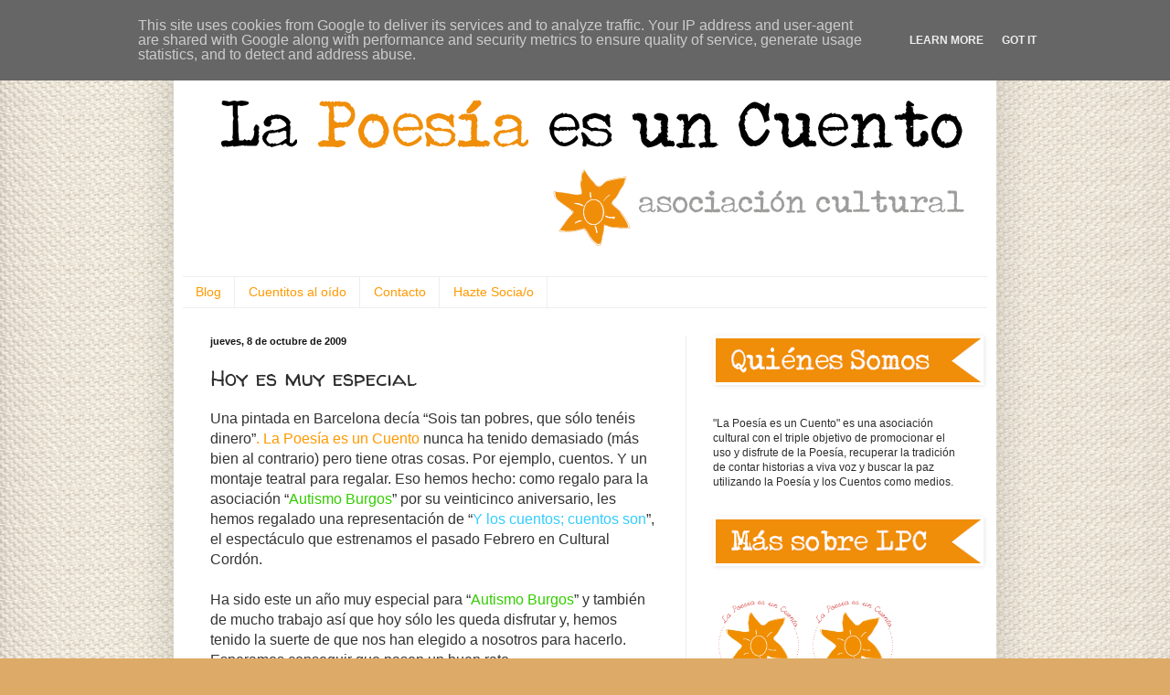

--- FILE ---
content_type: text/html; charset=UTF-8
request_url: https://www.lapoesiaesuncuento.es/2009/10/hoy-es-muy-especial.html
body_size: 12702
content:
<!DOCTYPE html>
<html class='v2' dir='ltr' lang='es'>
<head>
<link href='https://www.blogger.com/static/v1/widgets/335934321-css_bundle_v2.css' rel='stylesheet' type='text/css'/>
<meta content='width=1100' name='viewport'/>
<meta content='text/html; charset=UTF-8' http-equiv='Content-Type'/>
<meta content='blogger' name='generator'/>
<link href='https://www.lapoesiaesuncuento.es/favicon.ico' rel='icon' type='image/x-icon'/>
<link href='http://www.lapoesiaesuncuento.es/2009/10/hoy-es-muy-especial.html' rel='canonical'/>
<link rel="alternate" type="application/atom+xml" title="La Poesía es un Cuento - Atom" href="https://www.lapoesiaesuncuento.es/feeds/posts/default" />
<link rel="alternate" type="application/rss+xml" title="La Poesía es un Cuento - RSS" href="https://www.lapoesiaesuncuento.es/feeds/posts/default?alt=rss" />
<link rel="service.post" type="application/atom+xml" title="La Poesía es un Cuento - Atom" href="https://www.blogger.com/feeds/16969443/posts/default" />

<link rel="alternate" type="application/atom+xml" title="La Poesía es un Cuento - Atom" href="https://www.lapoesiaesuncuento.es/feeds/2533869122068154476/comments/default" />
<!--Can't find substitution for tag [blog.ieCssRetrofitLinks]-->
<meta content='http://www.lapoesiaesuncuento.es/2009/10/hoy-es-muy-especial.html' property='og:url'/>
<meta content='Hoy es muy especial' property='og:title'/>
<meta content='Una pintada en Barcelona decía “Sois tan pobres, que sólo tenéis dinero” . La Poesía es un Cuento  nunca ha tenido demasiado (más bien al co...' property='og:description'/>
<title>La Poesía es un Cuento: Hoy es muy especial</title>
<style type='text/css'>@font-face{font-family:'Walter Turncoat';font-style:normal;font-weight:400;font-display:swap;src:url(//fonts.gstatic.com/s/walterturncoat/v24/snfys0Gs98ln43n0d-14ULoToe6LZxecYZVfqA.woff2)format('woff2');unicode-range:U+0000-00FF,U+0131,U+0152-0153,U+02BB-02BC,U+02C6,U+02DA,U+02DC,U+0304,U+0308,U+0329,U+2000-206F,U+20AC,U+2122,U+2191,U+2193,U+2212,U+2215,U+FEFF,U+FFFD;}</style>
<style id='page-skin-1' type='text/css'><!--
/*
-----------------------------------------------
Blogger Template Style
Name:     Simple
Designer: Blogger
URL:      www.blogger.com
----------------------------------------------- */
/* Content
----------------------------------------------- */
body {
font: normal normal 12px Arial, Tahoma, Helvetica, FreeSans, sans-serif;
color: #2d2d2d;
background: #ddaa67 url(//1.bp.blogspot.com/-DK-0JazKAzk/UVN_CUUG3XI/AAAAAAAAAjI/EH4x8RzFdI8/s0/fzm-Canvas.png) repeat scroll top left;
padding: 0 40px 40px 40px;
}
html body .region-inner {
min-width: 0;
max-width: 100%;
width: auto;
}
h2 {
font-size: 22px;
}
a:link {
text-decoration:none;
color: #898989;
}
a:visited {
text-decoration:none;
color: #676767;
}
a:hover {
text-decoration:underline;
color: #ffc234;
}
.body-fauxcolumn-outer .fauxcolumn-inner {
background: transparent none repeat scroll top left;
_background-image: none;
}
.body-fauxcolumn-outer .cap-top {
position: absolute;
z-index: 1;
height: 400px;
width: 100%;
}
.body-fauxcolumn-outer .cap-top .cap-left {
width: 100%;
background: transparent none repeat-x scroll top left;
_background-image: none;
}
.content-outer {
-moz-box-shadow: 0 0 40px rgba(0, 0, 0, .15);
-webkit-box-shadow: 0 0 5px rgba(0, 0, 0, .15);
-goog-ms-box-shadow: 0 0 10px #333333;
box-shadow: 0 0 40px rgba(0, 0, 0, .15);
margin-bottom: 1px;
}
.content-inner {
padding: 10px 10px;
}
.content-inner {
background-color: #ffffff;
}
/* Header
----------------------------------------------- */
.header-outer {
background: transparent none repeat-x scroll 0 -400px;
_background-image: none;
}
.Header h1 {
font: normal normal 60px Arial, Tahoma, Helvetica, FreeSans, sans-serif;
color: #2d2d2d;
text-shadow: -1px -1px 1px rgba(0, 0, 0, .2);
}
.Header h1 a {
color: #2d2d2d;
}
.Header .description {
font-size: 140%;
color: #444444;
}
.header-inner .Header .titlewrapper {
padding: 22px 30px;
}
.header-inner .Header .descriptionwrapper {
padding: 0 30px;
}
/* Tabs
----------------------------------------------- */
.tabs-inner .section:first-child {
border-top: 1px solid #eeeeee;
}
.tabs-inner .section:first-child ul {
margin-top: -1px;
border-top: 1px solid #eeeeee;
border-left: 0 solid #eeeeee;
border-right: 0 solid #eeeeee;
}
.tabs-inner .widget ul {
background: #ffffff url(https://resources.blogblog.com/blogblog/data/1kt/simple/gradients_light.png) repeat-x scroll 0 -800px;
_background-image: none;
border-bottom: 1px solid #eeeeee;
margin-top: 0;
margin-left: -30px;
margin-right: -30px;
}
.tabs-inner .widget li a {
display: inline-block;
padding: .6em 1em;
font: normal normal 14px Arial, Tahoma, Helvetica, FreeSans, sans-serif;
color: #ff9900;
border-left: 1px solid #ffffff;
border-right: 1px solid #eeeeee;
}
.tabs-inner .widget li:first-child a {
border-left: none;
}
.tabs-inner .widget li.selected a, .tabs-inner .widget li a:hover {
color: #ffffff;
background-color: #ff9900;
text-decoration: none;
}
/* Columns
----------------------------------------------- */
.main-outer {
border-top: 0 solid #eeeeee;
}
.fauxcolumn-left-outer .fauxcolumn-inner {
border-right: 1px solid #eeeeee;
}
.fauxcolumn-right-outer .fauxcolumn-inner {
border-left: 1px solid #eeeeee;
}
/* Headings
----------------------------------------------- */
div.widget > h2,
div.widget h2.title {
margin: 0 0 1em 0;
font: normal bold 12px Walter Turncoat;
color: #000000;
}
/* Widgets
----------------------------------------------- */
.widget .zippy {
color: #999999;
text-shadow: 2px 2px 1px rgba(0, 0, 0, .1);
}
.widget .popular-posts ul {
list-style: none;
}
/* Posts
----------------------------------------------- */
h2.date-header {
font: normal bold 11px Arial, Tahoma, Helvetica, FreeSans, sans-serif;
}
.date-header span {
background-color: #ffffff;
color: #161616;
padding: inherit;
letter-spacing: inherit;
margin: inherit;
}
.main-inner {
padding-top: 30px;
padding-bottom: 30px;
}
.main-inner .column-center-inner {
padding: 0 15px;
}
.main-inner .column-center-inner .section {
margin: 0 15px;
}
.post {
margin: 0 0 25px 0;
}
h3.post-title, .comments h4 {
font: normal normal 24px Walter Turncoat;
margin: .75em 0 0;
}
.post-body {
font-size: 110%;
line-height: 1.4;
position: relative;
}
.post-body img, .post-body .tr-caption-container, .Profile img, .Image img,
.BlogList .item-thumbnail img {
padding: 2px;
background: transparent;
border: 1px solid transparent;
-moz-box-shadow: 1px 1px 5px rgba(0, 0, 0, .1);
-webkit-box-shadow: 1px 1px 5px rgba(0, 0, 0, .1);
box-shadow: 1px 1px 5px rgba(0, 0, 0, .1);
}
.post-body img, .post-body .tr-caption-container {
padding: 5px;
}
.post-body .tr-caption-container {
color: #2d2d2d;
}
.post-body .tr-caption-container img {
padding: 0;
background: transparent;
border: none;
-moz-box-shadow: 0 0 0 rgba(0, 0, 0, .1);
-webkit-box-shadow: 0 0 0 rgba(0, 0, 0, .1);
box-shadow: 0 0 0 rgba(0, 0, 0, .1);
}
.post-header {
margin: 0 0 1.5em;
line-height: 1.6;
font-size: 90%;
}
.post-footer {
margin: 20px -2px 0;
padding: 5px 10px;
color: #676767;
background-color: #f9f9f9;
border-bottom: 1px solid #eeeeee;
line-height: 1.6;
font-size: 90%;
}
#comments .comment-author {
padding-top: 1.5em;
border-top: 1px solid #eeeeee;
background-position: 0 1.5em;
}
#comments .comment-author:first-child {
padding-top: 0;
border-top: none;
}
.avatar-image-container {
margin: .2em 0 0;
}
#comments .avatar-image-container img {
border: 1px solid transparent;
}
/* Comments
----------------------------------------------- */
.comments .comments-content .icon.blog-author {
background-repeat: no-repeat;
background-image: url([data-uri]);
}
.comments .comments-content .loadmore a {
border-top: 1px solid #999999;
border-bottom: 1px solid #999999;
}
.comments .comment-thread.inline-thread {
background-color: #f9f9f9;
}
.comments .continue {
border-top: 2px solid #999999;
}
/* Accents
---------------------------------------------- */
.section-columns td.columns-cell {
border-left: 1px solid #eeeeee;
}
.blog-pager {
background: transparent none no-repeat scroll top center;
}
.blog-pager-older-link, .home-link,
.blog-pager-newer-link {
background-color: #ffffff;
padding: 5px;
}
.footer-outer {
border-top: 0 dashed #bbbbbb;
}
/* Mobile
----------------------------------------------- */
body.mobile  {
background-size: auto;
}
.mobile .body-fauxcolumn-outer {
background: transparent none repeat scroll top left;
}
.mobile .body-fauxcolumn-outer .cap-top {
background-size: 100% auto;
}
.mobile .content-outer {
-webkit-box-shadow: 0 0 3px rgba(0, 0, 0, .15);
box-shadow: 0 0 3px rgba(0, 0, 0, .15);
}
.mobile .tabs-inner .widget ul {
margin-left: 0;
margin-right: 0;
}
.mobile .post {
margin: 0;
}
.mobile .main-inner .column-center-inner .section {
margin: 0;
}
.mobile .date-header span {
padding: 0.1em 10px;
margin: 0 -10px;
}
.mobile h3.post-title {
margin: 0;
}
.mobile .blog-pager {
background: transparent none no-repeat scroll top center;
}
.mobile .footer-outer {
border-top: none;
}
.mobile .main-inner, .mobile .footer-inner {
background-color: #ffffff;
}
.mobile-index-contents {
color: #2d2d2d;
}
.mobile-link-button {
background-color: #898989;
}
.mobile-link-button a:link, .mobile-link-button a:visited {
color: #ffffff;
}
.mobile .tabs-inner .section:first-child {
border-top: none;
}
.mobile .tabs-inner .PageList .widget-content {
background-color: #ff9900;
color: #ffffff;
border-top: 1px solid #eeeeee;
border-bottom: 1px solid #eeeeee;
}
.mobile .tabs-inner .PageList .widget-content .pagelist-arrow {
border-left: 1px solid #eeeeee;
}

--></style>
<style id='template-skin-1' type='text/css'><!--
body {
min-width: 900px;
}
.content-outer, .content-fauxcolumn-outer, .region-inner {
min-width: 900px;
max-width: 900px;
_width: 900px;
}
.main-inner .columns {
padding-left: 0;
padding-right: 330px;
}
.main-inner .fauxcolumn-center-outer {
left: 0;
right: 330px;
/* IE6 does not respect left and right together */
_width: expression(this.parentNode.offsetWidth -
parseInt("0") -
parseInt("330px") + 'px');
}
.main-inner .fauxcolumn-left-outer {
width: 0;
}
.main-inner .fauxcolumn-right-outer {
width: 330px;
}
.main-inner .column-left-outer {
width: 0;
right: 100%;
margin-left: -0;
}
.main-inner .column-right-outer {
width: 330px;
margin-right: -330px;
}
#layout {
min-width: 0;
}
#layout .content-outer {
min-width: 0;
width: 800px;
}
#layout .region-inner {
min-width: 0;
width: auto;
}
body#layout div.add_widget {
padding: 8px;
}
body#layout div.add_widget a {
margin-left: 32px;
}
--></style>
<style>
    body {background-image:url(\/\/1.bp.blogspot.com\/-DK-0JazKAzk\/UVN_CUUG3XI\/AAAAAAAAAjI\/EH4x8RzFdI8\/s0\/fzm-Canvas.png);}
    
@media (max-width: 200px) { body {background-image:url(\/\/1.bp.blogspot.com\/-DK-0JazKAzk\/UVN_CUUG3XI\/AAAAAAAAAjI\/EH4x8RzFdI8\/w200\/fzm-Canvas.png);}}
@media (max-width: 400px) and (min-width: 201px) { body {background-image:url(\/\/1.bp.blogspot.com\/-DK-0JazKAzk\/UVN_CUUG3XI\/AAAAAAAAAjI\/EH4x8RzFdI8\/w400\/fzm-Canvas.png);}}
@media (max-width: 800px) and (min-width: 401px) { body {background-image:url(\/\/1.bp.blogspot.com\/-DK-0JazKAzk\/UVN_CUUG3XI\/AAAAAAAAAjI\/EH4x8RzFdI8\/w800\/fzm-Canvas.png);}}
@media (max-width: 1200px) and (min-width: 801px) { body {background-image:url(\/\/1.bp.blogspot.com\/-DK-0JazKAzk\/UVN_CUUG3XI\/AAAAAAAAAjI\/EH4x8RzFdI8\/w1200\/fzm-Canvas.png);}}
/* Last tag covers anything over one higher than the previous max-size cap. */
@media (min-width: 1201px) { body {background-image:url(\/\/1.bp.blogspot.com\/-DK-0JazKAzk\/UVN_CUUG3XI\/AAAAAAAAAjI\/EH4x8RzFdI8\/w1600\/fzm-Canvas.png);}}
  </style>
<link href='https://www.blogger.com/dyn-css/authorization.css?targetBlogID=16969443&amp;zx=63492b3c-020c-4287-ac86-a01cf2bcab4a' media='none' onload='if(media!=&#39;all&#39;)media=&#39;all&#39;' rel='stylesheet'/><noscript><link href='https://www.blogger.com/dyn-css/authorization.css?targetBlogID=16969443&amp;zx=63492b3c-020c-4287-ac86-a01cf2bcab4a' rel='stylesheet'/></noscript>
<meta name='google-adsense-platform-account' content='ca-host-pub-1556223355139109'/>
<meta name='google-adsense-platform-domain' content='blogspot.com'/>

<script type="text/javascript" language="javascript">
  // Supply ads personalization default for EEA readers
  // See https://www.blogger.com/go/adspersonalization
  adsbygoogle = window.adsbygoogle || [];
  if (typeof adsbygoogle.requestNonPersonalizedAds === 'undefined') {
    adsbygoogle.requestNonPersonalizedAds = 1;
  }
</script>


</head>
<body class='loading variant-pale'>
<div class='navbar section' id='navbar' name='Barra de navegación'><div class='widget Navbar' data-version='1' id='Navbar1'><script type="text/javascript">
    function setAttributeOnload(object, attribute, val) {
      if(window.addEventListener) {
        window.addEventListener('load',
          function(){ object[attribute] = val; }, false);
      } else {
        window.attachEvent('onload', function(){ object[attribute] = val; });
      }
    }
  </script>
<div id="navbar-iframe-container"></div>
<script type="text/javascript" src="https://apis.google.com/js/platform.js"></script>
<script type="text/javascript">
      gapi.load("gapi.iframes:gapi.iframes.style.bubble", function() {
        if (gapi.iframes && gapi.iframes.getContext) {
          gapi.iframes.getContext().openChild({
              url: 'https://www.blogger.com/navbar/16969443?po\x3d2533869122068154476\x26origin\x3dhttps://www.lapoesiaesuncuento.es',
              where: document.getElementById("navbar-iframe-container"),
              id: "navbar-iframe"
          });
        }
      });
    </script><script type="text/javascript">
(function() {
var script = document.createElement('script');
script.type = 'text/javascript';
script.src = '//pagead2.googlesyndication.com/pagead/js/google_top_exp.js';
var head = document.getElementsByTagName('head')[0];
if (head) {
head.appendChild(script);
}})();
</script>
</div></div>
<div class='body-fauxcolumns'>
<div class='fauxcolumn-outer body-fauxcolumn-outer'>
<div class='cap-top'>
<div class='cap-left'></div>
<div class='cap-right'></div>
</div>
<div class='fauxborder-left'>
<div class='fauxborder-right'></div>
<div class='fauxcolumn-inner'>
</div>
</div>
<div class='cap-bottom'>
<div class='cap-left'></div>
<div class='cap-right'></div>
</div>
</div>
</div>
<div class='content'>
<div class='content-fauxcolumns'>
<div class='fauxcolumn-outer content-fauxcolumn-outer'>
<div class='cap-top'>
<div class='cap-left'></div>
<div class='cap-right'></div>
</div>
<div class='fauxborder-left'>
<div class='fauxborder-right'></div>
<div class='fauxcolumn-inner'>
</div>
</div>
<div class='cap-bottom'>
<div class='cap-left'></div>
<div class='cap-right'></div>
</div>
</div>
</div>
<div class='content-outer'>
<div class='content-cap-top cap-top'>
<div class='cap-left'></div>
<div class='cap-right'></div>
</div>
<div class='fauxborder-left content-fauxborder-left'>
<div class='fauxborder-right content-fauxborder-right'></div>
<div class='content-inner'>
<header>
<div class='header-outer'>
<div class='header-cap-top cap-top'>
<div class='cap-left'></div>
<div class='cap-right'></div>
</div>
<div class='fauxborder-left header-fauxborder-left'>
<div class='fauxborder-right header-fauxborder-right'></div>
<div class='region-inner header-inner'>
<div class='header section' id='header' name='Cabecera'><div class='widget Header' data-version='1' id='Header1'>
<div id='header-inner'>
<a href='https://www.lapoesiaesuncuento.es/' style='display: block'>
<img alt='La Poesía es un Cuento' height='262px; ' id='Header1_headerimg' src='https://blogger.googleusercontent.com/img/b/R29vZ2xl/AVvXsEjJFubrGwDDt5Mn46ITBrO65vYNiFPWEi4GK6JxWA7jZxpq6xFpgdOiUs-5rO-PYqOqStcdiI0OmMg9Qs-mTiXAs94YyontBGbFJfR706XJ2yragVqnYaLuiwtSbvEm8K4x5-acvA/s1600/banner-01.png' style='display: block' width='900px; '/>
</a>
</div>
</div></div>
</div>
</div>
<div class='header-cap-bottom cap-bottom'>
<div class='cap-left'></div>
<div class='cap-right'></div>
</div>
</div>
</header>
<div class='tabs-outer'>
<div class='tabs-cap-top cap-top'>
<div class='cap-left'></div>
<div class='cap-right'></div>
</div>
<div class='fauxborder-left tabs-fauxborder-left'>
<div class='fauxborder-right tabs-fauxborder-right'></div>
<div class='region-inner tabs-inner'>
<div class='tabs section' id='crosscol' name='Multicolumnas'><div class='widget PageList' data-version='1' id='PageList1'>
<h2>Secciones</h2>
<div class='widget-content'>
<ul>
<li>
<a href='https://www.lapoesiaesuncuento.es/'>Blog</a>
</li>
<li>
<a href='http://www.lapoesiaesuncuento.es/p/cuentitos-al-oido.html'>Cuentitos al oído</a>
</li>
<li>
<a href='http://lapoesiaesuncuento.blogspot.com/p/contacto-y-contratacion.html'>Contacto</a>
</li>
<li>
<a href='https://www.lapoesiaesuncuento.es/p/hazte-soci.html'>Hazte Socia/o</a>
</li>
</ul>
<div class='clear'></div>
</div>
</div></div>
<div class='tabs no-items section' id='crosscol-overflow' name='Cross-Column 2'></div>
</div>
</div>
<div class='tabs-cap-bottom cap-bottom'>
<div class='cap-left'></div>
<div class='cap-right'></div>
</div>
</div>
<div class='main-outer'>
<div class='main-cap-top cap-top'>
<div class='cap-left'></div>
<div class='cap-right'></div>
</div>
<div class='fauxborder-left main-fauxborder-left'>
<div class='fauxborder-right main-fauxborder-right'></div>
<div class='region-inner main-inner'>
<div class='columns fauxcolumns'>
<div class='fauxcolumn-outer fauxcolumn-center-outer'>
<div class='cap-top'>
<div class='cap-left'></div>
<div class='cap-right'></div>
</div>
<div class='fauxborder-left'>
<div class='fauxborder-right'></div>
<div class='fauxcolumn-inner'>
</div>
</div>
<div class='cap-bottom'>
<div class='cap-left'></div>
<div class='cap-right'></div>
</div>
</div>
<div class='fauxcolumn-outer fauxcolumn-left-outer'>
<div class='cap-top'>
<div class='cap-left'></div>
<div class='cap-right'></div>
</div>
<div class='fauxborder-left'>
<div class='fauxborder-right'></div>
<div class='fauxcolumn-inner'>
</div>
</div>
<div class='cap-bottom'>
<div class='cap-left'></div>
<div class='cap-right'></div>
</div>
</div>
<div class='fauxcolumn-outer fauxcolumn-right-outer'>
<div class='cap-top'>
<div class='cap-left'></div>
<div class='cap-right'></div>
</div>
<div class='fauxborder-left'>
<div class='fauxborder-right'></div>
<div class='fauxcolumn-inner'>
</div>
</div>
<div class='cap-bottom'>
<div class='cap-left'></div>
<div class='cap-right'></div>
</div>
</div>
<!-- corrects IE6 width calculation -->
<div class='columns-inner'>
<div class='column-center-outer'>
<div class='column-center-inner'>
<div class='main section' id='main' name='Principal'><div class='widget Blog' data-version='1' id='Blog1'>
<div class='blog-posts hfeed'>

          <div class="date-outer">
        
<h2 class='date-header'><span>jueves, 8 de octubre de 2009</span></h2>

          <div class="date-posts">
        
<div class='post-outer'>
<div class='post hentry uncustomized-post-template' itemprop='blogPost' itemscope='itemscope' itemtype='http://schema.org/BlogPosting'>
<meta content='16969443' itemprop='blogId'/>
<meta content='2533869122068154476' itemprop='postId'/>
<a name='2533869122068154476'></a>
<h3 class='post-title entry-title' itemprop='name'>
Hoy es muy especial
</h3>
<div class='post-header'>
<div class='post-header-line-1'></div>
</div>
<div class='post-body entry-content' id='post-body-2533869122068154476' itemprop='description articleBody'>
<span class="Apple-style-span"   style="  color: rgb(51, 51, 51); font-family:'lucida grande', tahoma, verdana, arial, sans-serif;font-size:11px;"><div><span class="Apple-style-span" style="font-size: medium;">Una pintada en Barcelona decía &#8220;Sois tan pobres, que sólo tenéis dinero&#8221;<span class="Apple-style-span"  style="color:#FF9900;">. La Poesía es un Cuento</span> nunca ha tenido demasiado (más bien al contrario) pero tiene otras cosas. Por ejemplo, cuentos. Y un montaje teatral para regalar. Eso hemos hecho: como regalo para la asociación &#8220;<span class="Apple-style-span"  style="color:#33CC00;">Autismo Burgos</span>&#8221; por su veinticinco aniversario, les hemos regalado una representación de &#8220;<span class="Apple-style-span"  style="color:#33CCFF;">Y los cuentos; cuentos son</span>&#8221;, el espectáculo que estrenamos el pasado Febrero en Cultural Cordón.</span></div><span class="Apple-style-span" style="font-size: medium;"><br />Ha sido este un año muy especial para &#8220;<span class="Apple-style-span"  style="color:#33CC00;">Autismo Burgos</span>&#8221;  y también de mucho trabajo así que hoy sólo les queda disfrutar y, hemos tenido la suerte de que nos han elegido a nosotros para hacerlo. Esperamos conseguir que pasen un buen rato.</span></span><div><span class="Apple-style-span"   style="font-family:'lucida grande', tahoma, verdana, arial, sans-serif;color:#333333;"><span class="Apple-style-span" style="font-size: medium;"><br /></span></span></div><div><span class="Apple-style-span"  style=" color: rgb(51, 51, 51); font-family:'lucida grande', tahoma, verdana, arial, sans-serif;"><span class="Apple-style-span" style="font-size: medium;">El montaje ha tenido algunos cambios respecto al estreno de Febrero. Hemos sustituido algún cuento por otro (contamos tres de ellos por primera vez) y algún que otro retoque, creemos que para mejor. Así que, si se perdieron el estreno o quieren repetir, tienen su oportunidad esta tarde a las 20:00 en el<span class="Apple-style-span"  style="color:#FF0000;"> Foro solidario de Caja de Burgos</span> (calle Manuel de la Cuesta).</span></span><div><span class="Apple-style-span"  style=" color: rgb(51, 51, 51); font-family:'lucida grande', tahoma, verdana, arial, sans-serif;"><span class="Apple-style-span" style="font-size: medium;"><br />Queridas luciérnagas allí nos vemos y nos contamos. </span></span></div></div>
<div style='clear: both;'></div>
</div>
<div class='post-footer'>
<div class='post-footer-line post-footer-line-1'>
<span class='post-author vcard'>
Contado por
<span class='fn' itemprop='author' itemscope='itemscope' itemtype='http://schema.org/Person'>
<span itemprop='name'>La Poesía es un Cuento</span>
</span>
</span>
<span class='post-timestamp'>
</span>
<span class='post-comment-link'>
</span>
<span class='post-icons'>
<span class='item-action'>
<a href='https://www.blogger.com/email-post/16969443/2533869122068154476' title='Enviar entrada por correo electrónico'>
<img alt='' class='icon-action' height='13' src='https://resources.blogblog.com/img/icon18_email.gif' width='18'/>
</a>
</span>
<span class='item-control blog-admin pid-1421195280'>
<a href='https://www.blogger.com/post-edit.g?blogID=16969443&postID=2533869122068154476&from=pencil' title='Editar entrada'>
<img alt='' class='icon-action' height='18' src='https://resources.blogblog.com/img/icon18_edit_allbkg.gif' width='18'/>
</a>
</span>
</span>
<div class='post-share-buttons goog-inline-block'>
<a class='goog-inline-block share-button sb-email' href='https://www.blogger.com/share-post.g?blogID=16969443&postID=2533869122068154476&target=email' target='_blank' title='Enviar por correo electrónico'><span class='share-button-link-text'>Enviar por correo electrónico</span></a><a class='goog-inline-block share-button sb-blog' href='https://www.blogger.com/share-post.g?blogID=16969443&postID=2533869122068154476&target=blog' onclick='window.open(this.href, "_blank", "height=270,width=475"); return false;' target='_blank' title='Escribe un blog'><span class='share-button-link-text'>Escribe un blog</span></a><a class='goog-inline-block share-button sb-twitter' href='https://www.blogger.com/share-post.g?blogID=16969443&postID=2533869122068154476&target=twitter' target='_blank' title='Compartir en X'><span class='share-button-link-text'>Compartir en X</span></a><a class='goog-inline-block share-button sb-facebook' href='https://www.blogger.com/share-post.g?blogID=16969443&postID=2533869122068154476&target=facebook' onclick='window.open(this.href, "_blank", "height=430,width=640"); return false;' target='_blank' title='Compartir con Facebook'><span class='share-button-link-text'>Compartir con Facebook</span></a><a class='goog-inline-block share-button sb-pinterest' href='https://www.blogger.com/share-post.g?blogID=16969443&postID=2533869122068154476&target=pinterest' target='_blank' title='Compartir en Pinterest'><span class='share-button-link-text'>Compartir en Pinterest</span></a>
</div>
</div>
<div class='post-footer-line post-footer-line-2'>
<span class='post-labels'>
</span>
</div>
<div class='post-footer-line post-footer-line-3'>
<span class='post-location'>
</span>
</div>
</div>
</div>
<div class='comments' id='comments'>
<a name='comments'></a>
<h4>No hay comentarios:</h4>
<div id='Blog1_comments-block-wrapper'>
<dl class='avatar-comment-indent' id='comments-block'>
</dl>
</div>
<p class='comment-footer'>
<a href='https://www.blogger.com/comment/fullpage/post/16969443/2533869122068154476' onclick=''>Publicar un comentario</a>
</p>
</div>
</div>

        </div></div>
      
</div>
<div class='blog-pager' id='blog-pager'>
<span id='blog-pager-newer-link'>
<a class='blog-pager-newer-link' href='https://www.lapoesiaesuncuento.es/2009/10/algo-esta-cambiado.html' id='Blog1_blog-pager-newer-link' title='Entrada más reciente'>Entrada más reciente</a>
</span>
<span id='blog-pager-older-link'>
<a class='blog-pager-older-link' href='https://www.lapoesiaesuncuento.es/2009/09/mujer-con-secreto.html' id='Blog1_blog-pager-older-link' title='Entrada antigua'>Entrada antigua</a>
</span>
<a class='home-link' href='https://www.lapoesiaesuncuento.es/'>Inicio</a>
</div>
<div class='clear'></div>
<div class='post-feeds'>
<div class='feed-links'>
Suscribirse a:
<a class='feed-link' href='https://www.lapoesiaesuncuento.es/feeds/2533869122068154476/comments/default' target='_blank' type='application/atom+xml'>Enviar comentarios (Atom)</a>
</div>
</div>
</div></div>
</div>
</div>
<div class='column-left-outer'>
<div class='column-left-inner'>
<aside>
</aside>
</div>
</div>
<div class='column-right-outer'>
<div class='column-right-inner'>
<aside>
<div class='sidebar section' id='sidebar-right-1'><div class='widget Image' data-version='1' id='Image1'>
<div class='widget-content'>
<img alt='' height='48' id='Image1_img' src='https://blogger.googleusercontent.com/img/b/R29vZ2xl/AVvXsEhkviKyY3NEJkVKjPvrgiXcfBwYrTnQKOe-Ju1wc4kRb5I887Nd2adeNZrHCUEbkcZ07m4-ObSUh0C0rM41N03FP21ZZTMD5jnno7_zWbD25-Xsl6a2UXCkD4OVCODkIVu9ktwcTA/s1600/Quienes+somos-02.png' width='290'/>
<br/>
</div>
<div class='clear'></div>
</div><div class='widget Text' data-version='1' id='Text1'>
<div class='widget-content'>
<span style="color: rgb(45, 45, 45); font-family: Arial, Tahoma, Helvetica, FreeSans, sans-serif; font-size: 12px; line-height: 16px; background-color: rgb(255, 255, 255);">"La Poesía es un Cuento" es una asociación cultural con el triple objetivo de promocionar el uso y disfrute de la Poesía, recuperar la tradición de contar historias a viva voz y buscar la paz utilizando la Poesía y los Cuentos como medios.</span>
</div>
<div class='clear'></div>
</div><div class='widget Image' data-version='1' id='Image2'>
<div class='widget-content'>
<img alt='' height='48' id='Image2_img' src='https://blogger.googleusercontent.com/img/b/R29vZ2xl/AVvXsEjHeHevdGSaAP5mg0381jOKK1c1ngQyJrCd8-TQ3lt9hEkqE3jGvSVTht5ioVGUjDaYgB7zo-te_8RVmoiouUKKUUB-gKQ4NLM6Z25EBjZahI3dvHlIXYdWBGjH3MdpgLDONSc6xw/s290/M%25C3%25A1s+sobre-03.png' width='290'/>
<br/>
</div>
<div class='clear'></div>
</div><div class='widget HTML' data-version='1' id='HTML2'>
<div class='widget-content'>
<a href="https://twitter.com/Cuenteando" target="_blank"><img src="https://blogger.googleusercontent.com/img/b/R29vZ2xl/AVvXsEiMaBo7TfM4i_LgqU9cJr_Tsi5woU37GXjO6OXK5usk9gxBdJRVRjfgkLYSEu2MA3qEHOdC42R0rKDbbSBmzcAbyIazPYXMDtv9GngKs6_1qG2cr4mni44koWXbtOWY5YzXsZZBTg/s1600/estrella_final_peque%25C3%25B1a.jpg" height="100" width="100" border="0" /></a>
<a href="https://www.instagram.com/Cuenteando/" target="_blank"><img src="https://blogger.googleusercontent.com/img/b/R29vZ2xl/AVvXsEiMaBo7TfM4i_LgqU9cJr_Tsi5woU37GXjO6OXK5usk9gxBdJRVRjfgkLYSEu2MA3qEHOdC42R0rKDbbSBmzcAbyIazPYXMDtv9GngKs6_1qG2cr4mni44koWXbtOWY5YzXsZZBTg/s1600/estrella_final_peque%25C3%25B1a.jpg" height="100" width="100" border="0" /></a>
<a href="https://www.facebook.com/lapoesiaesuncuento/" target="_blank"><img src="https://blogger.googleusercontent.com/img/b/R29vZ2xl/AVvXsEiMaBo7TfM4i_LgqU9cJr_Tsi5woU37GXjO6OXK5usk9gxBdJRVRjfgkLYSEu2MA3qEHOdC42R0rKDbbSBmzcAbyIazPYXMDtv9GngKs6_1qG2cr4mni44koWXbtOWY5YzXsZZBTg/s1600/estrella_final_peque%25C3%25B1a.jpg" height="100" width="100" border="0" /></a>
</div>
<div class='clear'></div>
</div><div class='widget Image' data-version='1' id='Image3'>
<div class='widget-content'>
<img alt='' height='48' id='Image3_img' src='https://blogger.googleusercontent.com/img/b/R29vZ2xl/AVvXsEgFb41S7aMkQKlGrlQUncw_32m0D_CA_NTVgqVDgMHpkjuSoo46liSuKwXWcY1FLKlSw8BowysH8NQRv2vU1me00UCyS1i5tSCLCmduNvMBVeLCmHMUf2lMQXtMtJ5bAYfhdeoASA/s290/historico-04.png' width='290'/>
<br/>
</div>
<div class='clear'></div>
</div><div class='widget BlogArchive' data-version='1' id='BlogArchive1'>
<div class='widget-content'>
<div id='ArchiveList'>
<div id='BlogArchive1_ArchiveList'>
<select id='BlogArchive1_ArchiveMenu'>
<option value=''>
</option>
<option value='https://www.lapoesiaesuncuento.es/2025/11/'>noviembre 2025 (1)</option>
<option value='https://www.lapoesiaesuncuento.es/2025/03/'>marzo 2025 (1)</option>
<option value='https://www.lapoesiaesuncuento.es/2024/05/'>mayo 2024 (1)</option>
<option value='https://www.lapoesiaesuncuento.es/2024/04/'>abril 2024 (2)</option>
<option value='https://www.lapoesiaesuncuento.es/2024/03/'>marzo 2024 (1)</option>
<option value='https://www.lapoesiaesuncuento.es/2024/02/'>febrero 2024 (1)</option>
<option value='https://www.lapoesiaesuncuento.es/2023/03/'>marzo 2023 (1)</option>
<option value='https://www.lapoesiaesuncuento.es/2022/08/'>agosto 2022 (1)</option>
<option value='https://www.lapoesiaesuncuento.es/2021/05/'>mayo 2021 (1)</option>
<option value='https://www.lapoesiaesuncuento.es/2020/12/'>diciembre 2020 (2)</option>
<option value='https://www.lapoesiaesuncuento.es/2020/11/'>noviembre 2020 (1)</option>
<option value='https://www.lapoesiaesuncuento.es/2020/09/'>septiembre 2020 (1)</option>
<option value='https://www.lapoesiaesuncuento.es/2020/08/'>agosto 2020 (1)</option>
<option value='https://www.lapoesiaesuncuento.es/2019/08/'>agosto 2019 (1)</option>
<option value='https://www.lapoesiaesuncuento.es/2019/05/'>mayo 2019 (2)</option>
<option value='https://www.lapoesiaesuncuento.es/2019/03/'>marzo 2019 (3)</option>
<option value='https://www.lapoesiaesuncuento.es/2019/02/'>febrero 2019 (4)</option>
<option value='https://www.lapoesiaesuncuento.es/2018/07/'>julio 2018 (1)</option>
<option value='https://www.lapoesiaesuncuento.es/2018/03/'>marzo 2018 (2)</option>
<option value='https://www.lapoesiaesuncuento.es/2018/02/'>febrero 2018 (1)</option>
<option value='https://www.lapoesiaesuncuento.es/2018/01/'>enero 2018 (1)</option>
<option value='https://www.lapoesiaesuncuento.es/2017/07/'>julio 2017 (3)</option>
<option value='https://www.lapoesiaesuncuento.es/2017/05/'>mayo 2017 (1)</option>
<option value='https://www.lapoesiaesuncuento.es/2017/04/'>abril 2017 (1)</option>
<option value='https://www.lapoesiaesuncuento.es/2017/03/'>marzo 2017 (2)</option>
<option value='https://www.lapoesiaesuncuento.es/2016/11/'>noviembre 2016 (1)</option>
<option value='https://www.lapoesiaesuncuento.es/2016/10/'>octubre 2016 (1)</option>
<option value='https://www.lapoesiaesuncuento.es/2016/09/'>septiembre 2016 (1)</option>
<option value='https://www.lapoesiaesuncuento.es/2016/03/'>marzo 2016 (1)</option>
<option value='https://www.lapoesiaesuncuento.es/2015/08/'>agosto 2015 (1)</option>
<option value='https://www.lapoesiaesuncuento.es/2015/03/'>marzo 2015 (1)</option>
<option value='https://www.lapoesiaesuncuento.es/2014/11/'>noviembre 2014 (1)</option>
<option value='https://www.lapoesiaesuncuento.es/2014/07/'>julio 2014 (1)</option>
<option value='https://www.lapoesiaesuncuento.es/2014/05/'>mayo 2014 (1)</option>
<option value='https://www.lapoesiaesuncuento.es/2013/06/'>junio 2013 (1)</option>
<option value='https://www.lapoesiaesuncuento.es/2013/05/'>mayo 2013 (4)</option>
<option value='https://www.lapoesiaesuncuento.es/2013/04/'>abril 2013 (6)</option>
<option value='https://www.lapoesiaesuncuento.es/2013/03/'>marzo 2013 (5)</option>
<option value='https://www.lapoesiaesuncuento.es/2013/02/'>febrero 2013 (4)</option>
<option value='https://www.lapoesiaesuncuento.es/2013/01/'>enero 2013 (2)</option>
<option value='https://www.lapoesiaesuncuento.es/2012/12/'>diciembre 2012 (3)</option>
<option value='https://www.lapoesiaesuncuento.es/2012/11/'>noviembre 2012 (5)</option>
<option value='https://www.lapoesiaesuncuento.es/2012/10/'>octubre 2012 (4)</option>
<option value='https://www.lapoesiaesuncuento.es/2012/09/'>septiembre 2012 (2)</option>
<option value='https://www.lapoesiaesuncuento.es/2012/08/'>agosto 2012 (4)</option>
<option value='https://www.lapoesiaesuncuento.es/2012/07/'>julio 2012 (1)</option>
<option value='https://www.lapoesiaesuncuento.es/2012/05/'>mayo 2012 (4)</option>
<option value='https://www.lapoesiaesuncuento.es/2012/04/'>abril 2012 (2)</option>
<option value='https://www.lapoesiaesuncuento.es/2012/03/'>marzo 2012 (3)</option>
<option value='https://www.lapoesiaesuncuento.es/2012/02/'>febrero 2012 (1)</option>
<option value='https://www.lapoesiaesuncuento.es/2012/01/'>enero 2012 (1)</option>
<option value='https://www.lapoesiaesuncuento.es/2011/12/'>diciembre 2011 (2)</option>
<option value='https://www.lapoesiaesuncuento.es/2011/11/'>noviembre 2011 (8)</option>
<option value='https://www.lapoesiaesuncuento.es/2011/10/'>octubre 2011 (4)</option>
<option value='https://www.lapoesiaesuncuento.es/2011/09/'>septiembre 2011 (1)</option>
<option value='https://www.lapoesiaesuncuento.es/2011/08/'>agosto 2011 (22)</option>
<option value='https://www.lapoesiaesuncuento.es/2011/07/'>julio 2011 (1)</option>
<option value='https://www.lapoesiaesuncuento.es/2011/05/'>mayo 2011 (3)</option>
<option value='https://www.lapoesiaesuncuento.es/2011/04/'>abril 2011 (2)</option>
<option value='https://www.lapoesiaesuncuento.es/2011/03/'>marzo 2011 (5)</option>
<option value='https://www.lapoesiaesuncuento.es/2011/02/'>febrero 2011 (2)</option>
<option value='https://www.lapoesiaesuncuento.es/2011/01/'>enero 2011 (2)</option>
<option value='https://www.lapoesiaesuncuento.es/2010/12/'>diciembre 2010 (4)</option>
<option value='https://www.lapoesiaesuncuento.es/2010/11/'>noviembre 2010 (4)</option>
<option value='https://www.lapoesiaesuncuento.es/2010/10/'>octubre 2010 (7)</option>
<option value='https://www.lapoesiaesuncuento.es/2010/09/'>septiembre 2010 (2)</option>
<option value='https://www.lapoesiaesuncuento.es/2010/08/'>agosto 2010 (3)</option>
<option value='https://www.lapoesiaesuncuento.es/2010/07/'>julio 2010 (1)</option>
<option value='https://www.lapoesiaesuncuento.es/2010/06/'>junio 2010 (3)</option>
<option value='https://www.lapoesiaesuncuento.es/2010/05/'>mayo 2010 (3)</option>
<option value='https://www.lapoesiaesuncuento.es/2010/04/'>abril 2010 (3)</option>
<option value='https://www.lapoesiaesuncuento.es/2010/03/'>marzo 2010 (6)</option>
<option value='https://www.lapoesiaesuncuento.es/2010/02/'>febrero 2010 (5)</option>
<option value='https://www.lapoesiaesuncuento.es/2010/01/'>enero 2010 (4)</option>
<option value='https://www.lapoesiaesuncuento.es/2009/12/'>diciembre 2009 (12)</option>
<option value='https://www.lapoesiaesuncuento.es/2009/11/'>noviembre 2009 (12)</option>
<option value='https://www.lapoesiaesuncuento.es/2009/10/'>octubre 2009 (10)</option>
<option value='https://www.lapoesiaesuncuento.es/2009/09/'>septiembre 2009 (2)</option>
<option value='https://www.lapoesiaesuncuento.es/2009/08/'>agosto 2009 (3)</option>
<option value='https://www.lapoesiaesuncuento.es/2009/07/'>julio 2009 (1)</option>
<option value='https://www.lapoesiaesuncuento.es/2009/06/'>junio 2009 (5)</option>
<option value='https://www.lapoesiaesuncuento.es/2009/05/'>mayo 2009 (5)</option>
<option value='https://www.lapoesiaesuncuento.es/2009/04/'>abril 2009 (3)</option>
<option value='https://www.lapoesiaesuncuento.es/2009/02/'>febrero 2009 (3)</option>
<option value='https://www.lapoesiaesuncuento.es/2009/01/'>enero 2009 (6)</option>
<option value='https://www.lapoesiaesuncuento.es/2008/12/'>diciembre 2008 (2)</option>
<option value='https://www.lapoesiaesuncuento.es/2008/11/'>noviembre 2008 (3)</option>
<option value='https://www.lapoesiaesuncuento.es/2008/10/'>octubre 2008 (3)</option>
<option value='https://www.lapoesiaesuncuento.es/2008/09/'>septiembre 2008 (2)</option>
<option value='https://www.lapoesiaesuncuento.es/2008/08/'>agosto 2008 (1)</option>
<option value='https://www.lapoesiaesuncuento.es/2008/07/'>julio 2008 (2)</option>
<option value='https://www.lapoesiaesuncuento.es/2008/06/'>junio 2008 (1)</option>
<option value='https://www.lapoesiaesuncuento.es/2008/05/'>mayo 2008 (2)</option>
<option value='https://www.lapoesiaesuncuento.es/2008/04/'>abril 2008 (2)</option>
<option value='https://www.lapoesiaesuncuento.es/2008/03/'>marzo 2008 (1)</option>
<option value='https://www.lapoesiaesuncuento.es/2008/02/'>febrero 2008 (2)</option>
<option value='https://www.lapoesiaesuncuento.es/2008/01/'>enero 2008 (2)</option>
<option value='https://www.lapoesiaesuncuento.es/2007/12/'>diciembre 2007 (3)</option>
<option value='https://www.lapoesiaesuncuento.es/2007/11/'>noviembre 2007 (4)</option>
<option value='https://www.lapoesiaesuncuento.es/2007/10/'>octubre 2007 (3)</option>
<option value='https://www.lapoesiaesuncuento.es/2007/09/'>septiembre 2007 (1)</option>
<option value='https://www.lapoesiaesuncuento.es/2007/08/'>agosto 2007 (1)</option>
<option value='https://www.lapoesiaesuncuento.es/2007/07/'>julio 2007 (2)</option>
<option value='https://www.lapoesiaesuncuento.es/2007/06/'>junio 2007 (2)</option>
<option value='https://www.lapoesiaesuncuento.es/2007/05/'>mayo 2007 (5)</option>
<option value='https://www.lapoesiaesuncuento.es/2007/04/'>abril 2007 (4)</option>
<option value='https://www.lapoesiaesuncuento.es/2007/03/'>marzo 2007 (5)</option>
<option value='https://www.lapoesiaesuncuento.es/2007/02/'>febrero 2007 (4)</option>
<option value='https://www.lapoesiaesuncuento.es/2006/12/'>diciembre 2006 (2)</option>
<option value='https://www.lapoesiaesuncuento.es/2006/11/'>noviembre 2006 (2)</option>
<option value='https://www.lapoesiaesuncuento.es/2006/10/'>octubre 2006 (2)</option>
<option value='https://www.lapoesiaesuncuento.es/2006/09/'>septiembre 2006 (4)</option>
<option value='https://www.lapoesiaesuncuento.es/2006/08/'>agosto 2006 (8)</option>
<option value='https://www.lapoesiaesuncuento.es/2006/07/'>julio 2006 (8)</option>
<option value='https://www.lapoesiaesuncuento.es/2006/06/'>junio 2006 (9)</option>
<option value='https://www.lapoesiaesuncuento.es/2006/05/'>mayo 2006 (6)</option>
<option value='https://www.lapoesiaesuncuento.es/2006/04/'>abril 2006 (4)</option>
<option value='https://www.lapoesiaesuncuento.es/2006/03/'>marzo 2006 (6)</option>
<option value='https://www.lapoesiaesuncuento.es/2006/02/'>febrero 2006 (4)</option>
<option value='https://www.lapoesiaesuncuento.es/2006/01/'>enero 2006 (4)</option>
<option value='https://www.lapoesiaesuncuento.es/2005/12/'>diciembre 2005 (7)</option>
<option value='https://www.lapoesiaesuncuento.es/2005/11/'>noviembre 2005 (8)</option>
<option value='https://www.lapoesiaesuncuento.es/2005/10/'>octubre 2005 (9)</option>
<option value='https://www.lapoesiaesuncuento.es/2005/09/'>septiembre 2005 (2)</option>
</select>
</div>
</div>
<div class='clear'></div>
</div>
</div><div class='widget HTML' data-version='1' id='HTML3'>
<div class='widget-content'>
<a href="http://www.websmultimedia.com/contador-de-visitas-gratis" title="Contador De Visitas Gratis">
<img style="border: 0px solid; display: inline;" alt="contador de visitas" src="https://lh3.googleusercontent.com/blogger_img_proxy/AEn0k_szjjmzgvoQTvng4kfKXccGJuuw0Rit-MZLQOaO-2ksCwXFHfaYvLMe2Nq-nUhC2hp93Knh7YNPg4VHBgmGjTxKS8oPqLb-UJltcXKjRCu7UJDR-PsPsgoko6_m9e_vwWjhoA=s0-d"></a>
</div>
<div class='clear'></div>
</div><div class='widget Image' data-version='1' id='Image4'>
<div class='widget-content'>
<img alt='' height='48' id='Image4_img' src='https://blogger.googleusercontent.com/img/b/R29vZ2xl/AVvXsEiNJi3JOIv2Bf6mF6DEAbrQMSARnNkpr77IAz6JnciCXocnsNSMzOGmScpqgfMLJgHYS0bST553dGPwzJq0hOdKIce8yHcZRnVLTrPxAB0T-189NAjZwf-hDBjQTcRty3n4feMj_w/s290/Nos+gustan-05.png' width='290'/>
<br/>
</div>
<div class='clear'></div>
</div><div class='widget LinkList' data-version='1' id='LinkList1'>
<div class='widget-content'>
<ul>
<li><a href='https://miniyoyyo.es/'>Sunrise</a></li>
<li><a href='http://debohemia.blogspot.com.es/'>De Bohemia</a></li>
</ul>
<div class='clear'></div>
</div>
</div></div>
<table border='0' cellpadding='0' cellspacing='0' class='section-columns columns-2'>
<tbody>
<tr>
<td class='first columns-cell'>
<div class='sidebar no-items section' id='sidebar-right-2-1'></div>
</td>
<td class='columns-cell'>
<div class='sidebar no-items section' id='sidebar-right-2-2'></div>
</td>
</tr>
</tbody>
</table>
<div class='sidebar no-items section' id='sidebar-right-3'></div>
</aside>
</div>
</div>
</div>
<div style='clear: both'></div>
<!-- columns -->
</div>
<!-- main -->
</div>
</div>
<div class='main-cap-bottom cap-bottom'>
<div class='cap-left'></div>
<div class='cap-right'></div>
</div>
</div>
<footer>
<div class='footer-outer'>
<div class='footer-cap-top cap-top'>
<div class='cap-left'></div>
<div class='cap-right'></div>
</div>
<div class='fauxborder-left footer-fauxborder-left'>
<div class='fauxborder-right footer-fauxborder-right'></div>
<div class='region-inner footer-inner'>
<div class='foot section' id='footer-1'><div class='widget HTML' data-version='1' id='HTML4'>
<div class='widget-content'>
<blockquote><a rel="license" href="http://creativecommons.org/licenses/by/3.0/deed.es_CO"><center><img alt="Licencia Creative Commons" style="border-width:0" src="https://lh3.googleusercontent.com/blogger_img_proxy/AEn0k_vZHVIaUElP9AmM1Wu5EO2ICm2bd--OP2rNhCqN-cHLonvooE8BWCkmQPfOoJ7nAumpmFFtJ3rE5vR3IjRlWUGYLerQHNDF2UUNiyDP1__BOSE=s0-d"></center></a><br /><span xmlns:dct="http://purl.org/dc/terms/" property="dct:title">Este blog, realizado </span> por <a xmlns:cc="http://creativecommons.org/ns#" href="lapoesiaesuncuento.es" property="cc:attributionName" rel="cc:attributionURL">La Poesía es un Cuento </a> se encuentra bajo una <a rel="license" href="http://creativecommons.org/licenses/by/3.0/deed.es_CO">Licencia Creative Commons Atribución 3.0 Unported</a></blockquote>
</div>
<div class='clear'></div>
</div></div>
<table border='0' cellpadding='0' cellspacing='0' class='section-columns columns-3'>
<tbody>
<tr>
<td class='first columns-cell'>
<div class='foot no-items section' id='footer-2-1'></div>
</td>
<td class='columns-cell'>
<div class='foot no-items section' id='footer-2-2'></div>
</td>
<td class='columns-cell'>
<div class='foot no-items section' id='footer-2-3'></div>
</td>
</tr>
</tbody>
</table>
<!-- outside of the include in order to lock Attribution widget -->
<div class='foot section' id='footer-3' name='Pie de página'><div class='widget Attribution' data-version='1' id='Attribution1'>
<div class='widget-content' style='text-align: center;'>
Diseño de Plantilla por <a href="www.sunrise-artesania.com">Sunrise</a>. Tema Sencillo. Con la tecnología de <a href='https://www.blogger.com' target='_blank'>Blogger</a>.
</div>
<div class='clear'></div>
</div></div>
</div>
</div>
<div class='footer-cap-bottom cap-bottom'>
<div class='cap-left'></div>
<div class='cap-right'></div>
</div>
</div>
</footer>
<!-- content -->
</div>
</div>
<div class='content-cap-bottom cap-bottom'>
<div class='cap-left'></div>
<div class='cap-right'></div>
</div>
</div>
</div>
<script type='text/javascript'>
    window.setTimeout(function() {
        document.body.className = document.body.className.replace('loading', '');
      }, 10);
  </script>
<!--It is your responsibility to notify your visitors about cookies used and data collected on your blog. Blogger makes a standard notification available for you to use on your blog, and you can customize it or replace with your own notice. See http://www.blogger.com/go/cookiechoices for more details.-->
<script defer='' src='/js/cookienotice.js'></script>
<script>
    document.addEventListener('DOMContentLoaded', function(event) {
      window.cookieChoices && cookieChoices.showCookieConsentBar && cookieChoices.showCookieConsentBar(
          (window.cookieOptions && cookieOptions.msg) || 'This site uses cookies from Google to deliver its services and to analyze traffic. Your IP address and user-agent are shared with Google along with performance and security metrics to ensure quality of service, generate usage statistics, and to detect and address abuse.',
          (window.cookieOptions && cookieOptions.close) || 'Got it',
          (window.cookieOptions && cookieOptions.learn) || 'Learn More',
          (window.cookieOptions && cookieOptions.link) || 'https://www.blogger.com/go/blogspot-cookies');
    });
  </script>

<script type="text/javascript" src="https://www.blogger.com/static/v1/widgets/2028843038-widgets.js"></script>
<script type='text/javascript'>
window['__wavt'] = 'AOuZoY6DYnadjaSfblViDELaq4JqKzTH1Q:1768930344665';_WidgetManager._Init('//www.blogger.com/rearrange?blogID\x3d16969443','//www.lapoesiaesuncuento.es/2009/10/hoy-es-muy-especial.html','16969443');
_WidgetManager._SetDataContext([{'name': 'blog', 'data': {'blogId': '16969443', 'title': 'La Poes\xeda es un Cuento', 'url': 'https://www.lapoesiaesuncuento.es/2009/10/hoy-es-muy-especial.html', 'canonicalUrl': 'http://www.lapoesiaesuncuento.es/2009/10/hoy-es-muy-especial.html', 'homepageUrl': 'https://www.lapoesiaesuncuento.es/', 'searchUrl': 'https://www.lapoesiaesuncuento.es/search', 'canonicalHomepageUrl': 'http://www.lapoesiaesuncuento.es/', 'blogspotFaviconUrl': 'https://www.lapoesiaesuncuento.es/favicon.ico', 'bloggerUrl': 'https://www.blogger.com', 'hasCustomDomain': true, 'httpsEnabled': true, 'enabledCommentProfileImages': true, 'gPlusViewType': 'FILTERED_POSTMOD', 'adultContent': false, 'analyticsAccountNumber': '', 'encoding': 'UTF-8', 'locale': 'es', 'localeUnderscoreDelimited': 'es', 'languageDirection': 'ltr', 'isPrivate': false, 'isMobile': false, 'isMobileRequest': false, 'mobileClass': '', 'isPrivateBlog': false, 'isDynamicViewsAvailable': true, 'feedLinks': '\x3clink rel\x3d\x22alternate\x22 type\x3d\x22application/atom+xml\x22 title\x3d\x22La Poes\xeda es un Cuento - Atom\x22 href\x3d\x22https://www.lapoesiaesuncuento.es/feeds/posts/default\x22 /\x3e\n\x3clink rel\x3d\x22alternate\x22 type\x3d\x22application/rss+xml\x22 title\x3d\x22La Poes\xeda es un Cuento - RSS\x22 href\x3d\x22https://www.lapoesiaesuncuento.es/feeds/posts/default?alt\x3drss\x22 /\x3e\n\x3clink rel\x3d\x22service.post\x22 type\x3d\x22application/atom+xml\x22 title\x3d\x22La Poes\xeda es un Cuento - Atom\x22 href\x3d\x22https://www.blogger.com/feeds/16969443/posts/default\x22 /\x3e\n\n\x3clink rel\x3d\x22alternate\x22 type\x3d\x22application/atom+xml\x22 title\x3d\x22La Poes\xeda es un Cuento - Atom\x22 href\x3d\x22https://www.lapoesiaesuncuento.es/feeds/2533869122068154476/comments/default\x22 /\x3e\n', 'meTag': '', 'adsenseHostId': 'ca-host-pub-1556223355139109', 'adsenseHasAds': false, 'adsenseAutoAds': false, 'boqCommentIframeForm': true, 'loginRedirectParam': '', 'view': '', 'dynamicViewsCommentsSrc': '//www.blogblog.com/dynamicviews/4224c15c4e7c9321/js/comments.js', 'dynamicViewsScriptSrc': '//www.blogblog.com/dynamicviews/6e0d22adcfa5abea', 'plusOneApiSrc': 'https://apis.google.com/js/platform.js', 'disableGComments': true, 'interstitialAccepted': false, 'sharing': {'platforms': [{'name': 'Obtener enlace', 'key': 'link', 'shareMessage': 'Obtener enlace', 'target': ''}, {'name': 'Facebook', 'key': 'facebook', 'shareMessage': 'Compartir en Facebook', 'target': 'facebook'}, {'name': 'Escribe un blog', 'key': 'blogThis', 'shareMessage': 'Escribe un blog', 'target': 'blog'}, {'name': 'X', 'key': 'twitter', 'shareMessage': 'Compartir en X', 'target': 'twitter'}, {'name': 'Pinterest', 'key': 'pinterest', 'shareMessage': 'Compartir en Pinterest', 'target': 'pinterest'}, {'name': 'Correo electr\xf3nico', 'key': 'email', 'shareMessage': 'Correo electr\xf3nico', 'target': 'email'}], 'disableGooglePlus': true, 'googlePlusShareButtonWidth': 0, 'googlePlusBootstrap': '\x3cscript type\x3d\x22text/javascript\x22\x3ewindow.___gcfg \x3d {\x27lang\x27: \x27es\x27};\x3c/script\x3e'}, 'hasCustomJumpLinkMessage': false, 'jumpLinkMessage': 'Leer m\xe1s', 'pageType': 'item', 'postId': '2533869122068154476', 'pageName': 'Hoy es muy especial', 'pageTitle': 'La Poes\xeda es un Cuento: Hoy es muy especial'}}, {'name': 'features', 'data': {}}, {'name': 'messages', 'data': {'edit': 'Editar', 'linkCopiedToClipboard': 'El enlace se ha copiado en el Portapapeles.', 'ok': 'Aceptar', 'postLink': 'Enlace de la entrada'}}, {'name': 'template', 'data': {'name': 'Simple', 'localizedName': 'Sencillo', 'isResponsive': false, 'isAlternateRendering': false, 'isCustom': false, 'variant': 'pale', 'variantId': 'pale'}}, {'name': 'view', 'data': {'classic': {'name': 'classic', 'url': '?view\x3dclassic'}, 'flipcard': {'name': 'flipcard', 'url': '?view\x3dflipcard'}, 'magazine': {'name': 'magazine', 'url': '?view\x3dmagazine'}, 'mosaic': {'name': 'mosaic', 'url': '?view\x3dmosaic'}, 'sidebar': {'name': 'sidebar', 'url': '?view\x3dsidebar'}, 'snapshot': {'name': 'snapshot', 'url': '?view\x3dsnapshot'}, 'timeslide': {'name': 'timeslide', 'url': '?view\x3dtimeslide'}, 'isMobile': false, 'title': 'Hoy es muy especial', 'description': 'Una pintada en Barcelona dec\xeda \u201cSois tan pobres, que s\xf3lo ten\xe9is dinero\u201d . La Poes\xeda es un Cuento  nunca ha tenido demasiado (m\xe1s bien al co...', 'url': 'https://www.lapoesiaesuncuento.es/2009/10/hoy-es-muy-especial.html', 'type': 'item', 'isSingleItem': true, 'isMultipleItems': false, 'isError': false, 'isPage': false, 'isPost': true, 'isHomepage': false, 'isArchive': false, 'isLabelSearch': false, 'postId': 2533869122068154476}}]);
_WidgetManager._RegisterWidget('_NavbarView', new _WidgetInfo('Navbar1', 'navbar', document.getElementById('Navbar1'), {}, 'displayModeFull'));
_WidgetManager._RegisterWidget('_HeaderView', new _WidgetInfo('Header1', 'header', document.getElementById('Header1'), {}, 'displayModeFull'));
_WidgetManager._RegisterWidget('_PageListView', new _WidgetInfo('PageList1', 'crosscol', document.getElementById('PageList1'), {'title': 'Secciones', 'links': [{'isCurrentPage': false, 'href': 'https://www.lapoesiaesuncuento.es/', 'id': '0', 'title': 'Blog'}, {'isCurrentPage': false, 'href': 'http://www.lapoesiaesuncuento.es/p/cuentitos-al-oido.html', 'title': 'Cuentitos al o\xeddo'}, {'isCurrentPage': false, 'href': 'http://lapoesiaesuncuento.blogspot.com/p/contacto-y-contratacion.html', 'title': 'Contacto'}, {'isCurrentPage': false, 'href': 'https://www.lapoesiaesuncuento.es/p/hazte-soci.html', 'id': '3682699194064130945', 'title': 'Hazte Socia/o'}], 'mobile': false, 'showPlaceholder': true, 'hasCurrentPage': false}, 'displayModeFull'));
_WidgetManager._RegisterWidget('_BlogView', new _WidgetInfo('Blog1', 'main', document.getElementById('Blog1'), {'cmtInteractionsEnabled': false, 'lightboxEnabled': true, 'lightboxModuleUrl': 'https://www.blogger.com/static/v1/jsbin/498020680-lbx__es.js', 'lightboxCssUrl': 'https://www.blogger.com/static/v1/v-css/828616780-lightbox_bundle.css'}, 'displayModeFull'));
_WidgetManager._RegisterWidget('_ImageView', new _WidgetInfo('Image1', 'sidebar-right-1', document.getElementById('Image1'), {'resize': false}, 'displayModeFull'));
_WidgetManager._RegisterWidget('_TextView', new _WidgetInfo('Text1', 'sidebar-right-1', document.getElementById('Text1'), {}, 'displayModeFull'));
_WidgetManager._RegisterWidget('_ImageView', new _WidgetInfo('Image2', 'sidebar-right-1', document.getElementById('Image2'), {'resize': false}, 'displayModeFull'));
_WidgetManager._RegisterWidget('_HTMLView', new _WidgetInfo('HTML2', 'sidebar-right-1', document.getElementById('HTML2'), {}, 'displayModeFull'));
_WidgetManager._RegisterWidget('_ImageView', new _WidgetInfo('Image3', 'sidebar-right-1', document.getElementById('Image3'), {'resize': false}, 'displayModeFull'));
_WidgetManager._RegisterWidget('_BlogArchiveView', new _WidgetInfo('BlogArchive1', 'sidebar-right-1', document.getElementById('BlogArchive1'), {'languageDirection': 'ltr', 'loadingMessage': 'Cargando\x26hellip;'}, 'displayModeFull'));
_WidgetManager._RegisterWidget('_HTMLView', new _WidgetInfo('HTML3', 'sidebar-right-1', document.getElementById('HTML3'), {}, 'displayModeFull'));
_WidgetManager._RegisterWidget('_ImageView', new _WidgetInfo('Image4', 'sidebar-right-1', document.getElementById('Image4'), {'resize': false}, 'displayModeFull'));
_WidgetManager._RegisterWidget('_LinkListView', new _WidgetInfo('LinkList1', 'sidebar-right-1', document.getElementById('LinkList1'), {}, 'displayModeFull'));
_WidgetManager._RegisterWidget('_HTMLView', new _WidgetInfo('HTML4', 'footer-1', document.getElementById('HTML4'), {}, 'displayModeFull'));
_WidgetManager._RegisterWidget('_AttributionView', new _WidgetInfo('Attribution1', 'footer-3', document.getElementById('Attribution1'), {}, 'displayModeFull'));
</script>
</body>
</html>